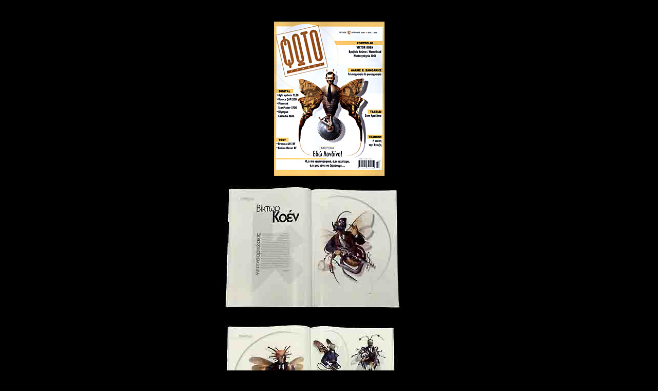

--- FILE ---
content_type: text/html
request_url: http://viktorkoen.com/exhibitions/gazi/C_print.html
body_size: 605
content:
<html>
<head>
<title>tlon review</title>
<meta http-equiv="Content-Type" content="text/html; charset=iso-8859-1">
</head>

<body bgcolor="#000000" text="#FFFFFF">
<div align="center"> 
  <p>&nbsp;</p>
  <table border="0" cellspacing="0" cellpadding="0" align="center">
    <tr> 
      <td height="31"> 
        <div align="center"><img src="../../exhibitions/makers_of_tlon/images/rev_PhotographerMagazine.jpg" width="215" height="300"></div>
      </td>
    </tr>
    <tr>
      <td>&nbsp;</td>
    </tr>
    <tr> 
      <td><img src="../../exhibitions/gazi/images/rev_Photographer_inside.jpg" width="349" height="770"></td>
    </tr>
    <tr> 
      <td> 
        <div align="center">Photographer Magazine, April 2001, Cerise</div>
      </td>
    </tr>
    <tr> 
      <td height="33">&nbsp;</td>
    </tr>
    <tr> 
      <td><img src="../../exhibitions/gazi/images/rev_Makedonia.jpg" width="364" height="295"></td>
    </tr>
    <tr> 
      <td>&nbsp;</td>
    </tr>
    <tr> 
      <td> 
        <div align="center"><font color="#FFFFFF">Makedonia newspaper, 2/28/01, 
          review by Elsa Spiridopoulou</font></div>
      </td>
    </tr>
    <tr> 
      <td height="33">&nbsp;</td>
    </tr>
    <tr> 
      <td><img src="../../exhibitions/makers_of_tlon/images/rev_Panselinos1.jpg" width="364" height="227"></td>
    </tr>
    <tr> 
      <td>&nbsp;</td>
    </tr>
    <tr> 
      <td><img src="../../exhibitions/makers_of_tlon/images/rev_Panselinos2.jpg" width="364" height="228"></td>
    </tr>
    <tr> 
      <td>&nbsp;</td>
    </tr>
    <tr> 
      <td><img src="../../exhibitions/makers_of_tlon/images/rev_Panselinos3.jpg" width="364" height="232"></td>
    </tr>
    <tr> 
      <td>&nbsp;</td>
    </tr>
    <tr> 
      <td> 
        <div align="center">Panselinos, Sunday Supplement of Makedonia newspaper, 
          2/25/01<br>
          interview by Stelios Koukos<br>
          Art Director: Thanasis Georgiou</div>
      </td>
    </tr>
    <tr> 
      <td>&nbsp;</td>
    </tr>
  </table>
  <p><br>
  </p>
  </div>
</body>
</html>
